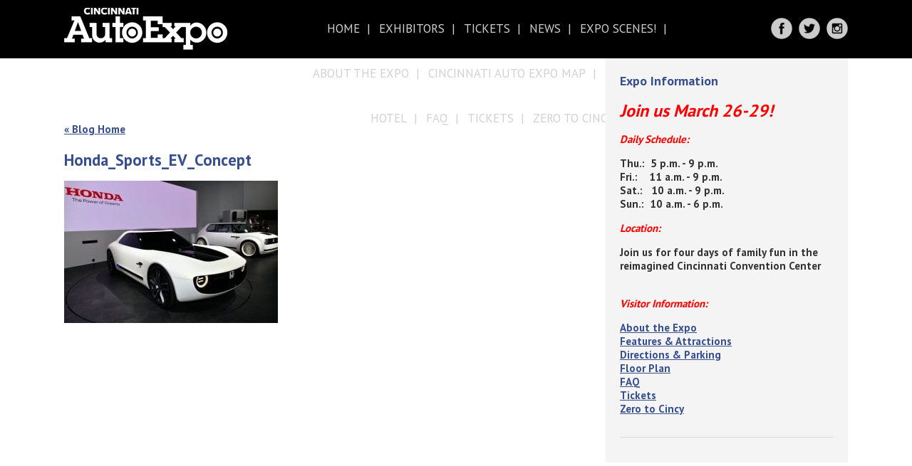

--- FILE ---
content_type: text/css
request_url: https://cincinnatiautoexpo.com/wp-content/themes/cincinnati-auto-expo/style.css
body_size: 9709
content:
/*
Theme Name: Developer Theme (Clean)
Description: This is a bare bones theme used for building out custom themes
Author: Adam Bates
*/

@import url(https://fonts.googleapis.com/css?family=PT+Sans:400,700);

html, body{margin:0; padding:0; font-size:15px; font-family:'PT Sans', sans-serif; color:#333333;}

html {margin-top: -20px}

.content_wrap{width:1100px; margin:0 auto; position:relative;}

.clear{clear:both;}

.alignleft{float:left; margin:0 15px 15px 0;}
.alignright{float:right; margin:0 0 15px 15px;}

a{cursor:pointer; color:#384f8f;}

img{border:none;}

#video_lightbox_mask{position:fixed; top:0; right:0; bottom:0; left:0; background:rgba(0,0,0,0.8); z-index:999; display:none;}
	#video_lightbox{position:fixed; top:50%; left:50%; background:#fff; z-index:999; display:none;}
	#video_lightbox .close_button{position:absolute; top:-30px; right:-30px; color:#fff; font-size:30px; cursor:pointer; transition:all 0.2s ease; opacity:0.6;}
	#video_lightbox .close_button:hover{opacity:1;}

#header{background:#000;padding:10px;}
	#header .content_wrap{height:63px;}
	
#logo{position:absolute; top:0; left:0; z-index:99;}

#nav *{margin:0; padding:0; outline:0}
	#nav{height:63px; font-size:17px; position:absolute; bottom:0; left:300px; right:200px; text-align:center;}
	#nav ul{list-style:none;}
	#nav li{display:inline-block; position:relative;}
	#nav li:after{content:"|"; position:absolute; top:0; right:-2px; color:#d0d1d2; line-height:63px; margin:0 -2px 0 2px;}
	#nav li:last-child:after{content:"";}
	#nav li a{display:inline-block; position:relative; line-height:63px; padding:0 11px; text-decoration:none; transition:all 0.2s ease; color:#d0d1d2; text-transform:uppercase;}
	#nav li.current-page-ancestor, #nav li.current-menu-item, #nav li:hover{color:#fff; /*background:#4861a0;*/}
		#nav li.current-page-ancestor a, #nav li.current-menu-item a, #nav li a:hover{text-decoration:underline}
	/* #nav li.menu-item-has-children > a:after{font-family: FontAwesome; content:"\f078"; display:inline-block; margin:0 0 0 10px;	float:right;} */
	#nav ul.sub-menu{display:none; position:absolute; left:0; top:63px; background:gray;/*#4861a0;*/}
	#nav ul.sub-menu li{display:block;}
	#nav ul.sub-menu li:hover{background:darkgray;/*#5e76b2;*/}
	#nav ul.sub-menu li:after{content:"";}
	#nav ul.sub-menu li a{line-height:35px; white-space:nowrap; display:block; text-align:left;}
	
#header_links{position:absolute; top:15px; right:0; text-align:right; width:200px;}
	#header_links a{display:inline-block; margin:0 0 0 5px; transition:all 0.2s ease; opacity:0.8;}
	#header_links a:hover{opacity:1.0;}
	
#mdig_gallery_27 .mdig_gallery{width:auto !important; }
	#mdig_gallery_27 .mdig_text_wrap{width:300px; font-size:20px; left:50%; margin:0 0 0 -500px; bottom:20px; background:rgba(0,0,0,0.8)}
	#mdig_gallery_27 #ticket_button{background:#8a1f19; color:#fff; float:right; font-weight:bold; display:block; padding:10px 15px; text-decoration:none; font-size:15px; transition:all 0.2s ease; margin:-20px 0 0 0;}
	#mdig_gallery_27 #ticket_button:hover{background:#a52922;}
	
#blue_bar{background:#679ff4; height:63px;}

#hp_buttons{text-align:center; margin:-30px 0 30px 0;}
	#hp_buttons a{display:inline-block; line-height:68px; width:221px; background-color:#384f8f; font-size:21px; color:#fff; text-align:center; text-decoration:none; margin:0 25px; vertical-align:top; transition:all 0.3s ease;}
	#hp_buttons a:hover{font-size:22px; font-weight:bold;}
	
#hp_facebook_feed{width:340px; height:726px; float:left;}

#hp_artcles{width:740px; float:right; text-align:right; margin:0 0 30px 0;}
	#hp_artcles .article{width:340px; display:inline-block; vertical-align:top; text-align:left; margin:0 0 0 30px;}
	#hp_artcles .article:first-child{margin:0;}
	#hp_artcles .article_img{height:150px; margin:0 0 10px 0;}
	#hp_artcles .article_title{margin:0 0 10px 0; text-transform:uppercase;}
	#hp_artcles .article_date{margin:0 0 10px 0; text-transform:uppercase; border-bottom:1px solid #dadada; font-size:14px; font-weight:bold; padding:0 0 10px 0;}
	#hp_artcles .article_excerpt{margin:0 0 10px 0; color:#828282;}
	#hp_artcles .article_link a{margin:0 0 10px 0; text-transform:uppercase; color:#333; font-size:14px; font-weight:bold;}
	
#hp_video{height:259px; width:340px; float:right; position:relative; text-align:center; cursor:pointer;}
	#hp_video .play_button{line-height:259px; font-size:85px; color:#fff; transition:all 0.2s ease; opacity:0.7; text-shadow:3px 3px 1px rgba(0,0,0,0.5); display:block;}
	#hp_video:hover .play_button{opacity:1.0; font-size:100px;}

#industry_news{padding:15px; border:3px solid #252f3f; width:310px; float:right; margin:0 0 0 30px;}
	#industry_news h2{margin:0 0 15px 0;}
	#industry_news .rss-aggregator{list-style:none; margin:0; padding:0;}
	#industry_news a{font-weight:bold;}
	#industry_news .wprss-feed-meta{font-style:italic; font-size:14px; color:#727272;}
	#industry_news .nav-links{display:none;}
	
.hp_content{margin:0 auto 25px auto;}

#hp_ticket_link{display:block; color:#fff; background:#0063a7; padding:20px; position:absolute; top:-400px; left:0; text-decoration:none; text-align:center; border:3px solid #fff; box-shadow:3px 3px 3px rgba(0,0,0,0.5);}
#hp_ticket_link h3{font-size:35px; margin:0 0 15px 0; line-height:35px;}
#hp_ticket_link h4{font-size:20px; margin:15px 0 0 0; line-height:20px;}
#hp_ticket_link img{max-width:230px;}

#content{width:710px; float:left; margin:90px 0 50px 0;}
	#content .entry-title{color:#384f8f; margin:0 0 15px 0;}
	#content table td{vertical-align:top;}
	
	.category-zero-to-cincy{border-bottom:1px solid #dadada; margin-bottom:15px; padding-bottom:15px;}
	.category-zero-to-cincy .entry-title{font-size:17px;}
	.post-date{color:#616161; font-size:12px; font-weight:bold; font-style:italic;}
	
	.archive .category_description{font-size:18px; color:#384f8f;}
	.archive .thumbnail{width:110px; height:110px; float:left; margin:0 20px 0 0;}

#sidebar{width:300px; float:right; background:#f4f4f4; padding:20px; margin:0 0 50px 0;}
	#sidebar ul.sid{list-style:none; margin:0; padding:0;}
	#sidebar li.widget-container{margin:0 0 15px 0; padding:0 0 15px 0; border-bottom:1px solid #dadada;}
	#sidebar li.widget-container:last-child{margin:00; padding:0; border-bottom:none;}
	#sidebar .widget-title{color:#384f8f; font-size:18px; margin:0 0 15px 0;}
	
#footer_upper{background:#353232; padding:50px 0; color:#fff;}
	#footer_upper li{list-style:none;}
	#footer_upper .widget-title{color:#fff; margin:0 0 15px 0;}
	#footer_left{width:25%; float:left;}
	#footer_left a{display:inline-block; margin:0 0 0 10px;}
	#footer_right{width:73%; float:right; text-align:right; line-height:30px;}
	#footer_right a{color:#fff; text-decoration:none; display:inline-block; min-width:80px; margin:0 10px 0 0;}
	#footer_right a:hover{text-decoration:underline;}
	#footer_right ul.menu{list-style:none; margin:0; padding:0;}
	#footer_right .menu-item{display:inline-block; vertical-align:top; font-size:20px; text-align:left; font-weight:bold; margin:0 0 8px 0;}
	#footer_right ul.sub-menu{min-width:150px; list-style:none; margin:0; padding:0; clear:both;}
	#footer_right ul.sub-menu .menu-item{font-size:14px; display:block; font-weight:normal; max-width:150px; padding:0 0 0 20px; position:relative; line-height:normal; margin:0 0 9px 0;}
	#footer_right ul.sub-menu .menu-item:before{font-family: FontAwesome; content:"\f111"; color:#8a1f19; position:absolute; top:2px; left:0;}
	
#footer{background:#384f8f; color:#fff; text-align:center; padding:30px 0;}
	#footer p{margin:0;}

@media only screen and (max-width: 1120px){
	.content_wrap{width:730px; padding:0 10px;}
	#hp_buttons a{margin:0 5px; width:168px;}
	#hp_artcles{width:380px;}
	#hp_artcles .article{margin:30px 0 0 0;}
	#hp_artcles .article_img{height:120px;}
	#industry_news{width:320px; clear:both;}
	#footer_left{float:none; width:auto; margin:0 0 15px 0; padding:0 0 15px 0; border-bottom:1px solid #dadada;}
	#footer_right{float:none; width:auto;}
	#mdig_gallery_27 .mdig_text_wrap{margin:0 0 0 -360px; bottom:80px;}
	#footer_upper{padding:40px 0;}
	#content{width:450px;}
	#sidebar{width:210px;}
	#video_lightbox .close_button{position:absolute; top:10px; right:10px; z-index:99999;}
}

@media only screen and (max-width: 767px){
	.content_wrap{width:auto; padding:0 15px;}
	#header .content_wrap{height:auto; text-align:center;}
	#logo{position:relative; top:auto; left:auto;}
	#header_links{position:relative; top:auto; right:auto; width:auto; padding:10px 0; text-align:center;}
	#mdig_gallery_27 .mdig_text_wrap{margin:0 0 0 -175px;}
	#mdig_gallery_27 .mdig_gallery{height:320px !important;}
	#industry_news{float:none; width:auto; margin:0 0 30px 0;}
	#hp_video{float:none; width:auto; margin:0 0 30px 0;}
	#hp_buttons a{margin:0 0 10px 0;}
	#hp_facebook_feed{display:none;}
	#hp_artcles{float:none; width:auto;}
	#hp_artcles .article{width:auto;}
	#footer_right{text-align:left;}
	#footer_right .menu-item{display:block; float:left; width:48%; margin:0 0 20px 0;}
	#footer_right ul.sub-menu .menu-item{display:block; float:none; width:auto; margin:0;}
	#content{width:auto; float:none; margin:20px 0 50px 0;}
	#sidebar{width:auto; float:none;}

	#hp_ticket_link{position:relative; top:auto; left:auto; margin:0 -20px; background:#f1f1f1;}
	
}

.page-id-59066 #header, .page-id-59066 #footer_upper, .page-id-59066 #footer {display:none}
#lpfb iframe {height:400px !important}
#lpslider .bx-wrapper {margin-bottom:0 !important}
#lp_footer_nav ul {text-align:center}
#lp_footer_nav li {display:inline-block;padding:0 10px}
#lp_footer_nav ul ul {display:none}
#lp_footer_nav a {color:#fff;font-size:15px;text-transform:uppercase;text-decoration:none}
#lpslider .bx-pager {bottom:10px !important}

#container.hasbanner #content {margin-top:20px}
#post_cat_banner {width:100%}